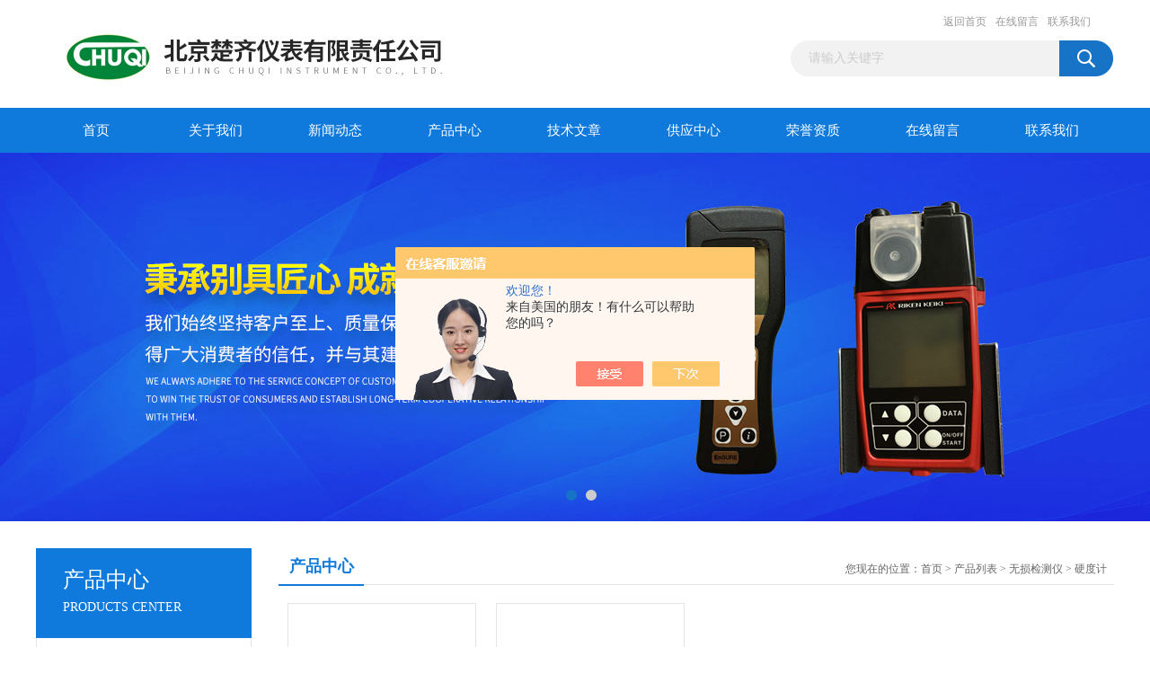

--- FILE ---
content_type: text/html; charset=utf-8
request_url: http://www.bjcqyb.com/SonList-1863230.html
body_size: 4518
content:
<!DOCTYPE html PUBLIC "-//W3C//DTD XHTML 1.0 Transitional//EN" "http://www.w3.org/TR/xhtml1/DTD/xhtml1-transitional.dtd">
<html xmlns="http://www.w3.org/1999/xhtml">
<head>
<link rel="canonical" href="http://www.bjcqyb.com/SonList-1863230.html" />

<meta http-equiv="Content-Type" content="text/html; charset=utf-8" />
<TITLE>硬度计-北京楚齐仪表有限责任公司</TITLE>
<META NAME="Description" CONTENT="北京楚齐仪表有限责任公司专业供应销售硬度计系列产品,公司具有良好的市场信誉,专业的售后和技术服务团队,凭借多年不断技术创新,迎得了客户的认可,欢迎来电来涵洽谈合作！">
<META NAME="Keywords" CONTENT="硬度计">
<link href="/Skins/342189/css/css.css" rel="stylesheet" type="text/css" />
<script type="text/javascript" src="/Skins/342189/js/jquery.pack.js"></script>
<script type="text/javascript" src="/Skins/342189/js/jquery.SuperSlide.js"></script>

<script type="application/ld+json">
{
"@context": "https://ziyuan.baidu.com/contexts/cambrian.jsonld",
"@id": "http://www.bjcqyb.com/SonList-1863230.html",
"title": "硬度计-北京楚齐仪表有限责任公司",
"upDate": "2024-01-19T13:43:53"
    }</script>
<script language="javaScript" src="/js/JSChat.js"></script><script language="javaScript">function ChatBoxClickGXH() { DoChatBoxClickGXH('https://chat.chem17.com',343698) }</script><script>!window.jQuery && document.write('<script src="https://public.mtnets.com/Plugins/jQuery/2.2.4/jquery-2.2.4.min.js" integrity="sha384-rY/jv8mMhqDabXSo+UCggqKtdmBfd3qC2/KvyTDNQ6PcUJXaxK1tMepoQda4g5vB" crossorigin="anonymous">'+'</scr'+'ipt>');</script><script type="text/javascript" src="https://chat.chem17.com/chat/KFCenterBox/342189"></script><script type="text/javascript" src="https://chat.chem17.com/chat/KFLeftBox/342189"></script><script>
(function(){
var bp = document.createElement('script');
var curProtocol = window.location.protocol.split(':')[0];
if (curProtocol === 'https') {
bp.src = 'https://zz.bdstatic.com/linksubmit/push.js';
}
else {
bp.src = 'http://push.zhanzhang.baidu.com/push.js';
}
var s = document.getElementsByTagName("script")[0];
s.parentNode.insertBefore(bp, s);
})();
</script>
</head>
<body>
<div id="header_box">
  <div id="header">
    <div class="logo"><a href="/"><img src="/Skins/342189/images/logo.jpg" border="0" /></a></div>
    <div class="top_right">
      <div class="top_nav"><a href="/">返回首页</a> <a href="/order.html">在线留言</a> <a href="/contact.html">联系我们</a></div>
      <div id="search">
                    <form id="form1" name="form1" method="post" onsubmit="return checkFrom(this);" action="/products.html">
                    <input name="keyword" type="text" class="ss_input"onfocus="if (value =='请输入关键字'){value =''}" onblur="if (value =='')" value="请输入关键字"  />
                    <input name="" type="submit" class="ss_an" value="" />
                    </form>
                    
                    
                </div>
    </div>
  </div>
</div>
<div id="nav_box">
  <ul id="nav">
    <li><a href="/">首页</a></li>
    <li><a href="/aboutus.html" rel="nofollow" >关于我们</a> </li>
    <li><a href="/news.html">新闻动态</a></li>
    <li><a href="/products.html">产品中心</a></li>
    <li><a href="/article.html">技术文章</a></li>
   <li><a href="/supply/">供应中心</a></li>
    <li><a href="/honor.html" rel="nofollow">荣誉资质</a></li>
    <li><a href="/order.html" rel="nofollow">在线留言</a></li>
    <li class="no_x"><a href="/contact.html" rel="nofollow">联系我们</a></li>
  </ul> 
</div>
<script src="https://www.chem17.com/mystat.aspx?u=chuqiyb"></script>
<div id="banner_big">
  <div class="picBtnLeft">
    <!--数字按钮-->
    <div class="hd"><ul><li></li><li></li></ul></div>
    <div class="bd">
      <ul>
        <li>
          <div class="bg"></div>
          <div class="pic"><a href="/products.html"><img src="/Skins/342189/images/ba1.jpg"/></a></div>
          <div class="title"><a></a></div>
        </li>
        <li>
          <div class="bg"></div>
          <div class="pic"><a href="/products.html"><img src="/Skins/342189/images/ba2.jpg"/></a></div>
          <div class="title"><a></a></div>
        </li>
      </ul>
    </div>
  </div>
  <script type="text/javascript">jQuery("#banner_big .picBtnLeft").slide({ mainCell:".bd ul",autoPlay:true });</script>
</div>
<div id="content_top">
  <div id="ny_content">
    <div class="ny_left">
      <div class="zc_l fl">
			<div class="menu_top"><span>产品中心</span><p>PRODUCTS CENTER</p></div>
            <ul class="pro_menu">
             
              <li><a href="/ParentList-1863227.html" title="无损检测仪" onmouseover="showsubmenu('无损检测仪')">无损检测仪</a></li>
              <div id="submenu_无损检测仪" style="display:none">
               <dl>
                  
                     <dd><a href="/SonList-1973067.html" title="电力测试仪">电力测试仪</a></dd>
                   
                     <dd><a href="/SonList-1972316.html" title="管线检测仪">管线检测仪</a></dd>
                   
                     <dd><a href="/SonList-1887883.html" title="测厚仪">测厚仪</a></dd>
                   
                     <dd><a href="/SonList-1863230.html" title="硬度计">硬度计</a></dd>
                   
                     <dd><a href="/SonList-1863228.html" title="探伤仪">探伤仪</a></dd>
                   
                 </dl>
               </div>
              
               <li><a href="/products.html">查看更多</a></li>
           </ul>
		</div>
        <div class="zc_l fl">
			<div class="menu_top"><span>相关文章</span><p>RELEVANT ARTICLES</p></div>
            <ul id="ny_newslb_box">
			
		           <li><a href="/Article-2460958.html">数显维氏硬度计使用中的常见故障和解决方法</a></li>
              
		           <li><a href="/Article-2391144.html">数显维氏硬度计的常见故障如何解决？</a></li>
              
		           <li><a href="/Article-3875216.html">哪些因素会影响YSI溶解氧测量仪的准确性？</a></li>
              
		           <li><a href="/Article-2978076.html">如何使用雷迪管线探测仪的跟踪正误提示功能?</a></li>
              
		           <li><a href="/Article-2908182.html">德图烟气分析仪是进行烟气分析的一种有效的分析手段</a></li>
              
		           <li><a href="/Article-3792378.html">AII氧分析仪的技术原理与操作指南</a></li>
              
		           <li><a href="/Article-3189070.html">影响超声波侧厚仪使用的因素有哪些？</a></li>
              
		           <li><a href="/Article-2434436.html">电子分析天平使用时应注意什么？</a></li>
              
		           <li><a href="/Article-1942024.html">ATP荧光检测仪检测数值与细菌总数量化关系</a></li>
              
		           <li><a href="/Article-1948975.html">ATP检测拭子效果如何？看完你就知道了</a></li>
              
			</ul>
		</div>
    </div>
    <div class="ny_right">
      <div id="ny_bt"><b>产品中心</b><span>您现在的位置：<a href="/">首页</a> > <a href="/products.html">产品列表</a> > <a href="/ParentList-1863227.html">无损检测仪</a> > <a href="/SonList-1863230.html">硬度计</a></span></div>
      <div id="ny_con">
        <ul id="pro_ul">
          
          
          <li id="ind_pro_img"><div class="proimg_bk"><a href="/Products-33143217.html" title="MIC10GE便携式硬度计MIC10" class="proimg" target="_blank"><img src="http://img68.chem17.com/gxhpic_8803bc583b/f88901ed60928cfcaadf99ee25857b53cb89a78f47a43271994ada37f58b0a92684607277bc2479f_196_196_5.png" alt="MIC10GE便携式硬度计MIC10"/></a></div>
<div class="pro_name"><a href="/Products-33143217.html" title="MIC10GE便携式硬度计MIC10"><span  class="pnspan">MIC10GE便携式硬度计MIC10</span></a></div></li>
          
          <li id="ind_pro_img"><div class="proimg_bk"><a href="/Products-33093358.html" title="NewSonic SonoDur 3超声波硬度计" class="proimg" target="_blank"><img src="http://img70.chem17.com/gxhpic_8803bc583b/f88901ed60928cfc01868cb06944b5e27098981c59d5d08b905764d1e0e1244438adafb6fd5cf1ae_196_196_5.jpg" alt="NewSonic SonoDur 3超声波硬度计"/></a></div>
<div class="pro_name"><a href="/Products-33093358.html" title="NewSonic SonoDur 3超声波硬度计"><span  class="pnspan">NewSonic SonoDur 3超声波硬度计</span></a></div></li>
          
          
          
          
          
          
          
          
          
          
          
          
          
          
        </ul>
        <div id="clear"></div>
        <div id="fengye" align="center">共&nbsp;2&nbsp;条记录，当前&nbsp;1&nbsp;/&nbsp;1&nbsp;页&nbsp;&nbsp;首页&nbsp;&nbsp;上一页&nbsp;&nbsp;下一页&nbsp;&nbsp;末页&nbsp;&nbsp;跳转到第<input style="width:20px" class="p_input" type="text" name="custompage" id="custompage" onkeypress="return event.keyCode>=48&&event.keyCode<=57">页&nbsp;<input type="button" value="GO" style="width:40px;height:22px"/></div>
      </div>
    </div>
  </div>
</div>
<div id="clear"></div>
<div class="db">
    <div class="db11">
         <div class="logo1"><a href=""><img src="/Skins/342189/images/logo1.png" height="220" width="220" alt="北京楚齐仪表有限责任公司" title="北京楚齐仪表有限责任公司"></a></div>
         <div class="dbnr">
               <div class="dh">
                    <ul>
                        <li><a href="/" >网站首页</a></li>
                        <li><a href="/aboutus.html"  rel="nofollow">关于我们</a></li>
                        <li><a href="/news.html" >新闻动态</a></li>
                        <li><a href="/products.html" >产品中心</a></li>
                        <li><a href="/article.html" >技术文章</a></li>
                        <li><a href="/honor.html" rel="nofollow">荣誉资质</a></li>
                        <li><a href="/order.html" rel="nofollow" >在线留言</a></li>
                        <li><a href="/contact.html" rel="nofollow">联系我们</a></li>
                    </ul>
               </div>
                
                <div class="dblist">
                      <div class="dblx">
                       <p><b style="font-size:18px;">北京楚齐仪表有限责任公司</b></p>
                       <p>地址：海淀区安宁庄西路9号宜品上层</p>
                       <p>&copy;2019 版权所有：北京楚齐仪表有限责任公司&nbsp;&nbsp;备案号：<a target="_blank" href="http://beian.miit.gov.cn/" rel="nofollow">京ICP备16005412号-4</a>&nbsp;&nbsp;总访问量：242793&nbsp;&nbsp;<a href="/sitemap.xml" target="_blank" >站点地图</a>&nbsp;&nbsp;技术支持：<a href="https://www.chem17.com" target="_blank" rel="nofollow" >化工仪器网</a>&nbsp;&nbsp;<a href="https://www.chem17.com/login" target="_blank"  rel="nofollow">管理登陆</a>
					  </div>
               </div>
                       
                </div>  
         </div>
    </div>
</div>

<div id="gxhxwtmobile" style="display:none;">15510533268</div>
<div class="qq_style01" id="kfFloatqq" style="display:none;">
	<div class="qq_style_l"></div>
    <div class="qq_style_r">
    	<div class="qq_r_up">
    		<div class="qq_r_tlt">QQ在线客服</div>
            <ul class="qq_list">
            	<li><a href="http://wpa.qq.com/msgrd?v=3&uin=704670728&site=qq&menu=yes" target="_blank">客服在线</a></li>
            </ul>
        </div>
       <div class="qq_r_up1">
    		<div class="qq_r_tlt">联系方式</div>
            <p>15510533268,18600206239</p>
        	<p>010-62973229</p>
           
       </div>
        
    </div>
</div>
<script type="text/javascript" src="/skins/342189/js/qq.js"></script>
<script type="text/javascript" src="/Skins/342189/js/pt_js.js"></script>
<script> document.body.onselectstart=document.body.oncontextmenu=function(){return false;};</script>

 <script type='text/javascript' src='/js/VideoIfrmeReload.js?v=001'></script>
  
</html></body>